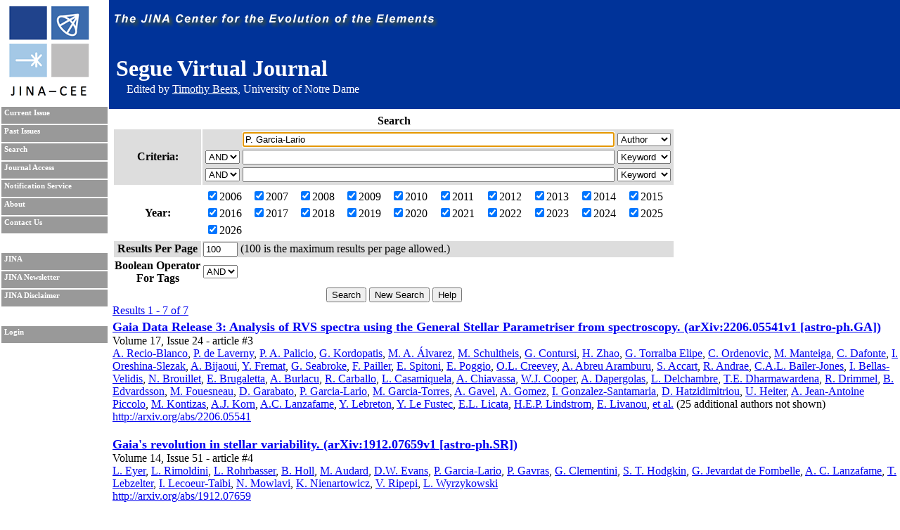

--- FILE ---
content_type: text/html; charset=UTF-8
request_url: https://journals.jinaweb.org/seguevj/search/?searchText1=P.%20Garcia-Lario&action=Search&field1=Author
body_size: 5252
content:
<!DOCTYPE html PUBLIC "-//W3C//DTD XHTML 1.0 Strict//EN" "http://www.w3.org/TR/xhtml1/DTD/xhtml1-strict.dtd">
<html xmlns="http://www.w3.org/1999/xhtml" xml:lang="en" >
	<head>
		<title>Search - Segue Virtual Journal</title>
		<meta name="author" content="Richard H. Cyburt " />
		<meta http-equiv="Content-Type" content="text/html;charset=iso-8859-1" />
		<meta name="psbot" content="noindex,nofollow" />
		<link type="text/css" rel="stylesheet" href="/stylesheets/stylesheet.css" media="all" />
		<link type="text/css" rel="stylesheet" href="/stylesheets/print.css" media="print" />
		<meta name="verify-v1" content="PFUXrrk3vR0wQJGEnvCivZ+utzruYe3labFamcnEF9Q=" /> 
				<link rel="alternate" type="application/rss+xml" title="News RSS feed" href="/seguevj/news.php" />
				<script src="/javascript/javascript.js" type="text/javascript" ></script>
		<script src="http://www.google-analytics.com/urchin.js" type="text/javascript"></script>
		<script type="text/javascript">
			// _uacct = "UA-639844-9";
			// urchinTracker();
		</script>
		
		<script>
		  (function(i,s,o,g,r,a,m){i['GoogleAnalyticsObject']=r;i[r]=i[r]||function(){
		  (i[r].q=i[r].q||[]).push(arguments)},i[r].l=1*new Date();a=s.createElement(o),
		  m=s.getElementsByTagName(o)[0];a.async=1;a.src=g;m.parentNode.insertBefore(a,m)
		  })(window,document,'script','//www.google-analytics.com/analytics.js','ga');

		  ga('create', 'UA-639844-9', 'auto');
		  ga('send', 'pageview'); 		  
		</script>		
		<meta name="author" content="Richard H. Cyburt (cyburt@nscl.msu.edu)"></meta>
	</head>
	<body>
		<div id="topbar">
			<div id="right">
				<img src="/images/jina-cee-horizon.png" alt="The Joint Institute for Nuclear Astrophysics" />
				
				<div id="b"><h1>Segue Virtual Journal</h1><div class='authorLine' style='margin-top:-20px'>Edited by <a href='mailto:tbeers@nd.edu' style='color:white;'>Timothy Beers</a>, University of Notre Dame</div></div>
				

			</div>
		</div>
		<div id="sidebar">
			<div id="id">
				<a href="http://www.jinaweb.org" title="JINA"><img src="/images/logo.gif" alt="JINA logo" /></a>
			</div>
			<ul>
				<li><a href="/seguevj/" title="Current Issue">Current Issue</a></li>
				<li><a href="/seguevj/past/" title="Past Issues">Past Issues</a></li>
				<li><a href="/seguevj/search/" title="Search">Search</a></li>
				<li><a href="/seguevj/journalAccess/" title="Journal Access">Journal Access</a></li>
				<li><a href="/seguevj/notification/" title="Notification Service">Notification Service</a></li>
				<li><a href="/seguevj/about/" title="About">About</a></li>
								<li><a href="/seguevj/contact/" title="Contact Us">Contact Us</a></li>
				<li class="blank"></li>
				<li><a href="http://www.jinaweb.org" title="JINA">JINA</a></li>
				<li><a href="http://www.jinaweb.org/html/newsletters.html" title="JINA Newsletter">JINA Newsletter</a></li> 
				<li><a href="http://www.jinaweb.org/html/disclaimer.html" title="JINA Disclaimer">JINA Disclaimer</a></li>
				<li class="blank"></li>
													<li><a href="/seguevj/login/">Login</a></li>
											</ul>
		</div>
		<div id="content">
	<form method="post" action="/seguevj/search/">
		<table class="searchTable">
			<tr>
				<th class="searchTitle" colspan="2">Search</th>
			</tr>	
			<tr class="row1">
				<th>Criteria:</th>
				<td>
					<table>
						<tr>
							<td></td>
							<td><input size="64" type="text" id="searchText1" name="searchText1" value="P. Garcia-Lario" /></td>
							<td>
								<select name="field1">
									<option >Keyword</option>
									<option selected="selected">Author</option>
									<option >Issue</option>
									<option >Publisher</option>
									<option >Title</option>
									<option >Volume</option>
								</select>
							</td>
						</tr>
						<tr>
							<td>
								<select name="bool2">
									<option >AND</option>
									<option >OR</option>
								</select>
							</td>
							<td><input size="64" type="text" name="searchText2" value="" /></td>
							<td>
								<select name="field2">
									<option >Keyword</option>
									<option >Author</option>
									<option >Issue</option>
									<option >Publisher</option>
									<option >Title</option>
									<option >Volume</option>
								</select>
							</td>
						</tr>
						<tr>
							<td>
								<select name="bool3">
									<option >AND</option>
									<option >OR</option>
								</select>
							</td>
							<td><input size="64" type="text" name="searchText3" value="" /></td>
							<td>
								<select name="field3">
									<option >Keyword</option>
									<option >Author</option>
									<option >Issue</option>
									<option >Publisher</option>
									<option >Title</option>
									<option >Volume</option>
								</select>
							</td>
						</tr>
					</table>
				</td>
			</tr>	
			<tr class="row2">
				<th>Year:</th>
				<td>
					<table width="100%">
						<tr>
							<td><label><input type="checkbox" name="year[0]" value="2006" checked="checked" />2006</label></td><td><label><input type="checkbox" name="year[1]" value="2007" checked="checked" />2007</label></td><td><label><input type="checkbox" name="year[2]" value="2008" checked="checked" />2008</label></td><td><label><input type="checkbox" name="year[3]" value="2009" checked="checked" />2009</label></td><td><label><input type="checkbox" name="year[4]" value="2010" checked="checked" />2010</label></td><td><label><input type="checkbox" name="year[5]" value="2011" checked="checked" />2011</label></td><td><label><input type="checkbox" name="year[6]" value="2012" checked="checked" />2012</label></td><td><label><input type="checkbox" name="year[7]" value="2013" checked="checked" />2013</label></td><td><label><input type="checkbox" name="year[8]" value="2014" checked="checked" />2014</label></td><td><label><input type="checkbox" name="year[9]" value="2015" checked="checked" />2015</label></td></tr><tr><td><label><input type="checkbox" name="year[10]" value="2016" checked="checked" />2016</label></td><td><label><input type="checkbox" name="year[11]" value="2017" checked="checked" />2017</label></td><td><label><input type="checkbox" name="year[12]" value="2018" checked="checked" />2018</label></td><td><label><input type="checkbox" name="year[13]" value="2019" checked="checked" />2019</label></td><td><label><input type="checkbox" name="year[14]" value="2020" checked="checked" />2020</label></td><td><label><input type="checkbox" name="year[15]" value="2021" checked="checked" />2021</label></td><td><label><input type="checkbox" name="year[16]" value="2022" checked="checked" />2022</label></td><td><label><input type="checkbox" name="year[17]" value="2023" checked="checked" />2023</label></td><td><label><input type="checkbox" name="year[18]" value="2024" checked="checked" />2024</label></td><td><label><input type="checkbox" name="year[19]" value="2025" checked="checked" />2025</label></td></tr><tr><td><label><input type="checkbox" name="year[20]" value="2026" checked="checked" />2026</label></td>						</tr>
					</table>
				</td>
			</tr>
			<tr class="row1">
				<th>Results Per Page</th>
				<td><input type="text" name="resultsPerPage" size="4" value="100" /> (100 is the maximum results per page allowed.)</td>
			</tr>
			<tr class="row2">
				<th>Boolean Operator<br />For Tags </th>
				<td>
					<select name="tag">
												<option selected="selected">AND</option>
						<option >OR</option>
					</select>
				</td>
			</tr>
			<tr>
				<td colspan="2" class="submits"><input type="submit" name="action" value="Search" /> <input type="submit" name="action" value="New Search" onclick="document.location.href='/seguevj/search/';return false;" /> <input type="submit" name="action" value="Help" /></td>
			</tr>
		</table>
		
		<div id="tagselect"><a href="/seguevj/search/?&amp;field1=Author&amp;searchText1=P. Garcia-Lario&amp;field2=&amp;searchText2=&amp;bool2=&amp;field3=&amp;searchText3=&amp;bool3=	</form>
	<hr style="clear:left" />
	<span class="resultHeader">Results 1 - 7 of 7</span><br /><ul id="articleList">
<li><a href="/seguevj/volume_17/issue_24/article_3/">Gaia Data Release 3: Analysis of RVS spectra using the General Stellar Parametriser from spectroscopy. (arXiv:2206.05541v1 [astro-ph.GA])</a><ul class="article">
<li>  Volume 17, Issue 24 - article #3</li><li class="authors"><a href="/seguevj/search/?searchText1=%41%2e%20%52%65%63%69%6f%2d%42%6c%61%6e%63%6f&amp;action=Search&amp;field1=Author">A. Recio-Blanco</a>, <a href="/seguevj/search/?searchText1=%50%2e%20%64%65%20%4c%61%76%65%72%6e%79&amp;action=Search&amp;field1=Author">P. de Laverny</a>, <a href="/seguevj/search/?searchText1=%50%2e%20%41%2e%20%50%61%6c%69%63%69%6f&amp;action=Search&amp;field1=Author">P. A. Palicio</a>, <a href="/seguevj/search/?searchText1=%47%2e%20%4b%6f%72%64%6f%70%61%74%69%73&amp;action=Search&amp;field1=Author">G. Kordopatis</a>, <a href="/seguevj/search/?searchText1=%4d%2e%20%41%2e%20%26%23%78%63%31%3b%6c%76%61%72%65%7a&amp;action=Search&amp;field1=Author">M. A. &#xc1;lvarez</a>, <a href="/seguevj/search/?searchText1=%4d%2e%20%53%63%68%75%6c%74%68%65%69%73&amp;action=Search&amp;field1=Author">M. Schultheis</a>, <a href="/seguevj/search/?searchText1=%47%2e%20%43%6f%6e%74%75%72%73%69&amp;action=Search&amp;field1=Author">G. Contursi</a>, <a href="/seguevj/search/?searchText1=%48%2e%20%5a%68%61%6f&amp;action=Search&amp;field1=Author">H. Zhao</a>, <a href="/seguevj/search/?searchText1=%47%2e%20%54%6f%72%72%61%6c%62%61%20%45%6c%69%70%65&amp;action=Search&amp;field1=Author">G. Torralba Elipe</a>, <a href="/seguevj/search/?searchText1=%43%2e%20%4f%72%64%65%6e%6f%76%69%63&amp;action=Search&amp;field1=Author">C. Ordenovic</a>, <a href="/seguevj/search/?searchText1=%4d%2e%20%4d%61%6e%74%65%69%67%61&amp;action=Search&amp;field1=Author">M. Manteiga</a>, <a href="/seguevj/search/?searchText1=%43%2e%20%44%61%66%6f%6e%74%65&amp;action=Search&amp;field1=Author">C. Dafonte</a>, <a href="/seguevj/search/?searchText1=%49%2e%20%4f%72%65%73%68%69%6e%61%2d%53%6c%65%7a%61%6b&amp;action=Search&amp;field1=Author">I. Oreshina-Slezak</a>, <a href="/seguevj/search/?searchText1=%41%2e%20%42%69%6a%61%6f%75%69&amp;action=Search&amp;field1=Author">A. Bijaoui</a>, <a href="/seguevj/search/?searchText1=%59%2e%20%46%72%65%6d%61%74&amp;action=Search&amp;field1=Author">Y. Fremat</a>, <a href="/seguevj/search/?searchText1=%47%2e%20%53%65%61%62%72%6f%6b%65&amp;action=Search&amp;field1=Author">G. Seabroke</a>, <a href="/seguevj/search/?searchText1=%46%2e%20%50%61%69%6c%6c%65%72&amp;action=Search&amp;field1=Author">F. Pailler</a>, <a href="/seguevj/search/?searchText1=%45%2e%20%53%70%69%74%6f%6e%69&amp;action=Search&amp;field1=Author">E. Spitoni</a>, <a href="/seguevj/search/?searchText1=%45%2e%20%50%6f%67%67%69%6f&amp;action=Search&amp;field1=Author">E. Poggio</a>, <a href="/seguevj/search/?searchText1=%4f%2e%4c%2e%20%43%72%65%65%76%65%79&amp;action=Search&amp;field1=Author">O.L. Creevey</a>, <a href="/seguevj/search/?searchText1=%41%2e%20%41%62%72%65%75%20%41%72%61%6d%62%75%72%75&amp;action=Search&amp;field1=Author">A. Abreu Aramburu</a>, <a href="/seguevj/search/?searchText1=%53%2e%20%41%63%63%61%72%74&amp;action=Search&amp;field1=Author">S. Accart</a>, <a href="/seguevj/search/?searchText1=%52%2e%20%41%6e%64%72%61%65&amp;action=Search&amp;field1=Author">R. Andrae</a>, <a href="/seguevj/search/?searchText1=%43%2e%41%2e%4c%2e%20%42%61%69%6c%65%72%2d%4a%6f%6e%65%73&amp;action=Search&amp;field1=Author">C.A.L. Bailer-Jones</a>, <a href="/seguevj/search/?searchText1=%49%2e%20%42%65%6c%6c%61%73%2d%56%65%6c%69%64%69%73&amp;action=Search&amp;field1=Author">I. Bellas-Velidis</a>, <a href="/seguevj/search/?searchText1=%4e%2e%20%42%72%6f%75%69%6c%6c%65%74&amp;action=Search&amp;field1=Author">N. Brouillet</a>, <a href="/seguevj/search/?searchText1=%45%2e%20%42%72%75%67%61%6c%65%74%74%61&amp;action=Search&amp;field1=Author">E. Brugaletta</a>, <a href="/seguevj/search/?searchText1=%41%2e%20%42%75%72%6c%61%63%75&amp;action=Search&amp;field1=Author">A. Burlacu</a>, <a href="/seguevj/search/?searchText1=%52%2e%20%43%61%72%62%61%6c%6c%6f&amp;action=Search&amp;field1=Author">R. Carballo</a>, <a href="/seguevj/search/?searchText1=%4c%2e%20%43%61%73%61%6d%69%71%75%65%6c%61&amp;action=Search&amp;field1=Author">L. Casamiquela</a>, <a href="/seguevj/search/?searchText1=%41%2e%20%43%68%69%61%76%61%73%73%61&amp;action=Search&amp;field1=Author">A. Chiavassa</a>, <a href="/seguevj/search/?searchText1=%57%2e%4a%2e%20%43%6f%6f%70%65%72&amp;action=Search&amp;field1=Author">W.J. Cooper</a>, <a href="/seguevj/search/?searchText1=%41%2e%20%44%61%70%65%72%67%6f%6c%61%73&amp;action=Search&amp;field1=Author">A. Dapergolas</a>, <a href="/seguevj/search/?searchText1=%4c%2e%20%44%65%6c%63%68%61%6d%62%72%65&amp;action=Search&amp;field1=Author">L. Delchambre</a>, <a href="/seguevj/search/?searchText1=%54%2e%45%2e%20%44%68%61%72%6d%61%77%61%72%64%65%6e%61&amp;action=Search&amp;field1=Author">T.E. Dharmawardena</a>, <a href="/seguevj/search/?searchText1=%52%2e%20%44%72%69%6d%6d%65%6c&amp;action=Search&amp;field1=Author">R. Drimmel</a>, <a href="/seguevj/search/?searchText1=%42%2e%20%45%64%76%61%72%64%73%73%6f%6e&amp;action=Search&amp;field1=Author">B. Edvardsson</a>, <a href="/seguevj/search/?searchText1=%4d%2e%20%46%6f%75%65%73%6e%65%61%75&amp;action=Search&amp;field1=Author">M. Fouesneau</a>, <a href="/seguevj/search/?searchText1=%44%2e%20%47%61%72%61%62%61%74%6f&amp;action=Search&amp;field1=Author">D. Garabato</a>, <a href="/seguevj/search/?searchText1=%50%2e%20%47%61%72%63%69%61%2d%4c%61%72%69%6f&amp;action=Search&amp;field1=Author">P. Garcia-Lario</a>, <a href="/seguevj/search/?searchText1=%4d%2e%20%47%61%72%63%69%61%2d%54%6f%72%72%65%73&amp;action=Search&amp;field1=Author">M. Garcia-Torres</a>, <a href="/seguevj/search/?searchText1=%41%2e%20%47%61%76%65%6c&amp;action=Search&amp;field1=Author">A. Gavel</a>, <a href="/seguevj/search/?searchText1=%41%2e%20%47%6f%6d%65%7a&amp;action=Search&amp;field1=Author">A. Gomez</a>, <a href="/seguevj/search/?searchText1=%49%2e%20%47%6f%6e%7a%61%6c%65%7a%2d%53%61%6e%74%61%6d%61%72%69%61&amp;action=Search&amp;field1=Author">I. Gonzalez-Santamaria</a>, <a href="/seguevj/search/?searchText1=%44%2e%20%48%61%74%7a%69%64%69%6d%69%74%72%69%6f%75&amp;action=Search&amp;field1=Author">D. Hatzidimitriou</a>, <a href="/seguevj/search/?searchText1=%55%2e%20%48%65%69%74%65%72&amp;action=Search&amp;field1=Author">U. Heiter</a>, <a href="/seguevj/search/?searchText1=%41%2e%20%4a%65%61%6e%2d%41%6e%74%6f%69%6e%65%20%50%69%63%63%6f%6c%6f&amp;action=Search&amp;field1=Author">A. Jean-Antoine Piccolo</a>, <a href="/seguevj/search/?searchText1=%4d%2e%20%4b%6f%6e%74%69%7a%61%73&amp;action=Search&amp;field1=Author">M. Kontizas</a>, <a href="/seguevj/search/?searchText1=%41%2e%4a%2e%20%4b%6f%72%6e&amp;action=Search&amp;field1=Author">A.J. Korn</a>, <a href="/seguevj/search/?searchText1=%41%2e%43%2e%20%4c%61%6e%7a%61%66%61%6d%65&amp;action=Search&amp;field1=Author">A.C. Lanzafame</a>, <a href="/seguevj/search/?searchText1=%59%2e%20%4c%65%62%72%65%74%6f%6e&amp;action=Search&amp;field1=Author">Y. Lebreton</a>, <a href="/seguevj/search/?searchText1=%59%2e%20%4c%65%20%46%75%73%74%65%63&amp;action=Search&amp;field1=Author">Y. Le Fustec</a>, <a href="/seguevj/search/?searchText1=%45%2e%4c%2e%20%4c%69%63%61%74%61&amp;action=Search&amp;field1=Author">E.L. Licata</a>, <a href="/seguevj/search/?searchText1=%48%2e%45%2e%50%2e%20%4c%69%6e%64%73%74%72%6f%6d&amp;action=Search&amp;field1=Author">H.E.P. Lindstrom</a>, <a href="/seguevj/search/?searchText1=%45%2e%20%4c%69%76%61%6e%6f%75&amp;action=Search&amp;field1=Author">E. Livanou</a>, <a href="/seguevj/search/?searchText1=%65%74%20%61%6c%2e&amp;action=Search&amp;field1=Author">et al.</a> (25 additional authors not shown) <a href="/seguevj/search/?searchText1=&amp;action=Search&amp;field1=Author"></a></li>
<li class="pub"></li>
<li class="bottom"><a href='http://arxiv.org/abs/2206.05541'>http://arxiv.org/abs/2206.05541</a></li>
</ul></li>
<li><a href="/seguevj/volume_14/issue_51/article_4/">Gaia&apos;s revolution in stellar variability. (arXiv:1912.07659v1 [astro-ph.SR])</a><ul class="article">
<li>  Volume 14, Issue 51 - article #4</li><li class="authors"><a href="/seguevj/search/?searchText1=%4c%2e%20%45%79%65%72&amp;action=Search&amp;field1=Author">L. Eyer</a>, <a href="/seguevj/search/?searchText1=%4c%2e%20%52%69%6d%6f%6c%64%69%6e%69&amp;action=Search&amp;field1=Author">L. Rimoldini</a>, <a href="/seguevj/search/?searchText1=%4c%2e%20%52%6f%68%72%62%61%73%73%65%72&amp;action=Search&amp;field1=Author">L. Rohrbasser</a>, <a href="/seguevj/search/?searchText1=%42%2e%20%48%6f%6c%6c&amp;action=Search&amp;field1=Author">B. Holl</a>, <a href="/seguevj/search/?searchText1=%4d%2e%20%41%75%64%61%72%64&amp;action=Search&amp;field1=Author">M. Audard</a>, <a href="/seguevj/search/?searchText1=%44%2e%57%2e%20%45%76%61%6e%73&amp;action=Search&amp;field1=Author">D.W. Evans</a>, <a href="/seguevj/search/?searchText1=%50%2e%20%47%61%72%63%69%61%2d%4c%61%72%69%6f&amp;action=Search&amp;field1=Author">P. Garcia-Lario</a>, <a href="/seguevj/search/?searchText1=%50%2e%20%47%61%76%72%61%73&amp;action=Search&amp;field1=Author">P. Gavras</a>, <a href="/seguevj/search/?searchText1=%47%2e%20%43%6c%65%6d%65%6e%74%69%6e%69&amp;action=Search&amp;field1=Author">G. Clementini</a>, <a href="/seguevj/search/?searchText1=%53%2e%20%54%2e%20%48%6f%64%67%6b%69%6e&amp;action=Search&amp;field1=Author">S. T. Hodgkin</a>, <a href="/seguevj/search/?searchText1=%47%2e%20%4a%65%76%61%72%64%61%74%20%64%65%20%46%6f%6d%62%65%6c%6c%65&amp;action=Search&amp;field1=Author">G. Jevardat de Fombelle</a>, <a href="/seguevj/search/?searchText1=%41%2e%20%43%2e%20%4c%61%6e%7a%61%66%61%6d%65&amp;action=Search&amp;field1=Author">A. C. Lanzafame</a>, <a href="/seguevj/search/?searchText1=%54%2e%20%4c%65%62%7a%65%6c%74%65%72&amp;action=Search&amp;field1=Author">T. Lebzelter</a>, <a href="/seguevj/search/?searchText1=%49%2e%20%4c%65%63%6f%65%75%72%2d%54%61%69%62%69&amp;action=Search&amp;field1=Author">I. Lecoeur-Taibi</a>, <a href="/seguevj/search/?searchText1=%4e%2e%20%4d%6f%77%6c%61%76%69&amp;action=Search&amp;field1=Author">N. Mowlavi</a>, <a href="/seguevj/search/?searchText1=%4b%2e%20%4e%69%65%6e%61%72%74%6f%77%69%63%7a&amp;action=Search&amp;field1=Author">K. Nienartowicz</a>, <a href="/seguevj/search/?searchText1=%56%2e%20%52%69%70%65%70%69&amp;action=Search&amp;field1=Author">V. Ripepi</a>, <a href="/seguevj/search/?searchText1=%4c%2e%20%57%79%72%7a%79%6b%6f%77%73%6b%69&amp;action=Search&amp;field1=Author">L. Wyrzykowski</a></li>
<li class="pub"></li>
<li class="bottom"><a href='http://arxiv.org/abs/1912.07659'>http://arxiv.org/abs/1912.07659</a></li>
</ul></li>
<li><a href="/seguevj/volume_4/issue_39/article_12/">Rb-rich Asymptotic Giant Branch stars in the Magellanic Clouds</a><ul class="article">
<li>  Volume 4, Issue 39 - article #12</li><li class="authors"><a href="/seguevj/search/?searchText1=%44%2e%20%41%2e%20%47%61%72%63%69%61%2d%48%65%72%6e%61%6e%64%65%7a&amp;action=Search&amp;field1=Author">D. A. Garcia-Hernandez</a>, <a href="/seguevj/search/?searchText1=%41%2e%20%4d%61%6e%63%68%61%64%6f&amp;action=Search&amp;field1=Author">A. Manchado</a>, <a href="/seguevj/search/?searchText1=%44%2e%20%4c%2e%20%4c%61%6d%62%65%72%74&amp;action=Search&amp;field1=Author">D. L. Lambert</a>, <a href="/seguevj/search/?searchText1=%42%2e%20%50%6c%65%7a&amp;action=Search&amp;field1=Author">B. Plez</a>, <a href="/seguevj/search/?searchText1=%50%2e%20%47%61%72%63%69%61%2d%4c%61%72%69%6f&amp;action=Search&amp;field1=Author">P. Garcia-Lario</a>, <a href="/seguevj/search/?searchText1=%46%2e%20%44%26%23%78%32%37%3b%41%6e%74%6f%6e%61&amp;action=Search&amp;field1=Author">F. D&#x27;Antona</a>, <a href="/seguevj/search/?searchText1=%4d%2e%20%4c%75%67%61%72%6f&amp;action=Search&amp;field1=Author">M. Lugaro</a>, <a href="/seguevj/search/?searchText1=%41%2e%20%49%2e%20%4b%61%72%61%6b%61%73&amp;action=Search&amp;field1=Author">A. I. Karakas</a>, <a href="/seguevj/search/?searchText1=%4d%2e%20%76%61%6e%20%52%61%61%69&amp;action=Search&amp;field1=Author">M. van Raai</a></li>
<li class="pub">arXiv.org - Astrophysics - Volume: 2009, Issue: 25 Sep</li>
<li class="bottom"><a href="http://arxiv.org/abs/0909.4391" title="Abstract">arXiv:0909.4391</a> [<a href="http://arxiv.org/ps/0909.4391" title="Download PostScript">ps</a>, <a href="http://arxiv.org/pdf/0909.4391" title="Download PDF">pdf</a>, <a href="http://arxiv.org/format/0909.4391" title="Other formats">other</a>]</li>
</ul></li>
<li><a href="/seguevj/volume_1/issue_42/article_15/">Rubidium-Rich Asymptotic Giant Branch Stars</a><ul class="article">
<li>  Volume 1, Issue 42 - article #15</li><li class="authors"><a href="/seguevj/search/?searchText1=%44%2e%20%41%2e%20%47%61%72%63%69%61%2d%48%65%72%6e%61%6e%64%65%7a&amp;action=Search&amp;field1=Author">D. A. Garcia-Hernandez</a>, <a href="/seguevj/search/?searchText1=%50%2e%20%47%61%72%63%69%61%2d%4c%61%72%69%6f&amp;action=Search&amp;field1=Author">P. Garcia-Lario</a>, <a href="/seguevj/search/?searchText1=%42%2e%20%50%6c%65%7a&amp;action=Search&amp;field1=Author">B. Plez</a>, <a href="/seguevj/search/?searchText1=%46%2e%20%44%26%61%6d%70%3b%23%30%33%39%3b%41%6e%74%6f%6e%61&amp;action=Search&amp;field1=Author">F. D&amp;#039;Antona</a>, <a href="/seguevj/search/?searchText1=%41%2e%20%4d%61%6e%63%68%61%64%6f&amp;action=Search&amp;field1=Author">A. Manchado</a>, <a href="/seguevj/search/?searchText1=%4a%2e%20%4d%2e%20%54%72%69%67%6f%2d%52%6f%64%72%69%67%75%65%7a&amp;action=Search&amp;field1=Author">J. M. Trigo-Rodriguez</a></li>
<li class="pub">ArXiv - Astrophysics</li>
<li class="bottom">astro-ph/0611319 [<a href="http://arxiv.org/abs/astro-ph/0611319">abs</a>, <a href="http://arxiv.org/pdf/astro-ph/0611319">pdf</a>]</li>
</ul></li>
<li><a href="/seguevj/volume_1/issue_32/article_1/">Lithium and zirconium abundances in massive Galactic O-rich AGB stars</a><ul class="article">
<li>  Volume 1, Issue 32 - article #1</li><li class="authors"><a href="/seguevj/search/?searchText1=%44%2e%41%2e%20%47%61%72%63%69%61%2d%48%65%72%6e%61%6e%64%65%7a&amp;action=Search&amp;field1=Author">D.A. Garcia-Hernandez</a>, <a href="/seguevj/search/?searchText1=%50%2e%20%47%61%72%63%69%61%2d%4c%61%72%69%6f&amp;action=Search&amp;field1=Author">P. Garcia-Lario</a>, <a href="/seguevj/search/?searchText1=%42%2e%20%50%6c%65%7a&amp;action=Search&amp;field1=Author">B. Plez</a>, <a href="/seguevj/search/?searchText1=%41%2e%20%4d%61%6e%63%68%61%64%6f&amp;action=Search&amp;field1=Author">A. Manchado</a>, <a href="/seguevj/search/?searchText1=%46%2e%20%44%26%61%6d%70%3b%23%30%33%39%3b%41%6e%74%6f%6e%61&amp;action=Search&amp;field1=Author">F. D&amp;#039;Antona</a>, <a href="/seguevj/search/?searchText1=%4a%2e%20%4c%75%62&amp;action=Search&amp;field1=Author">J. Lub</a>, <a href="/seguevj/search/?searchText1=%48%2e%20%48%61%62%69%6e%67&amp;action=Search&amp;field1=Author">H. Habing</a></li>
<li class="pub">ArXiv - Astrophysics</li>
<li class="bottom">astro-ph/0609106 [<a href="http://arxiv.org/abs/astro-ph/0609106">abs</a>, <a href="http://arxiv.org/ps/astro-ph/0609106">ps</a>, <a href="http://arxiv.org/pdf/astro-ph/0609106">pdf</a>, <a href="http://arxiv.org/format/astro-ph/0609106">other</a>]</li>
</ul></li>
<li><a href="/seguevj/volume_1/issue_27/article_2/">A spectroscopic atlas of post-AGB stars and planetary nebulae selected from the IRAS Point Source Catalogue</a><ul class="article">
<li>  Volume 1, Issue 27 - article #2</li><li class="authors"><a href="/seguevj/search/?searchText1=%4f%2e%20%53%75%61%72%65%7a&amp;action=Search&amp;field1=Author">O. Suarez</a>, <a href="/seguevj/search/?searchText1=%50%2e%20%47%61%72%63%69%61%2d%4c%61%72%69%6f&amp;action=Search&amp;field1=Author">P. Garcia-Lario</a>, <a href="/seguevj/search/?searchText1=%41%2e%20%4d%61%6e%63%68%61%64%6f&amp;action=Search&amp;field1=Author">A. Manchado</a>, <a href="/seguevj/search/?searchText1=%4d%2e%20%4d%61%6e%74%65%69%67%61&amp;action=Search&amp;field1=Author">M. Manteiga</a>, <a href="/seguevj/search/?searchText1=%41%2e%20%55%6c%6c%61&amp;action=Search&amp;field1=Author">A. Ulla</a>, <a href="/seguevj/search/?searchText1=%53%2e%52%2e%20%50%6f%74%74%61%73%63%68&amp;action=Search&amp;field1=Author">S.R. Pottasch</a></li>
<li class="pub">ArXiv - Astrophysics</li>
<li class="bottom">astro-ph/0608080 [<a href="http://arxiv.org/abs/astro-ph/0608080">abs</a>, <a href="http://arxiv.org/ps/astro-ph/0608080">ps</a>, <a href="http://arxiv.org/pdf/astro-ph/0608080">pdf</a>, <a href="http://arxiv.org/format/astro-ph/0608080">other</a>]</li>
</ul></li>
<li><a href="/seguevj/volume_1/issue_17/article_8/">Properties of Post-AGB stars</a><ul class="article">
<li>  Volume 1, Issue 17 - article #8</li><li class="authors"><a href="/seguevj/search/?searchText1=%50%2e%20%47%61%72%63%69%61%2d%4c%61%72%69%6f&amp;action=Search&amp;field1=Author">P. Garcia-Lario</a></li>
<li class="pub">ArXiv - Astrophysics</li>
<li class="bottom">astro-ph/0605458 [<a href="http://arxiv.org/abs/astro-ph/0605458">abs</a>, <a href="http://arxiv.org/ps/astro-ph/0605458">ps</a>, <a href="http://arxiv.org/pdf/astro-ph/0605458">pdf</a>, <a href="http://arxiv.org/format/astro-ph/0605458">other</a>]</li>
</ul></li>
</ul>
<hr /><span class="resultHeader">Results 1 - 7 of 7</span><br /><br /><a href="/seguevj/rss.php?feed=search&amp;field1=Author&amp;searchText1=P. Garcia-Lario&amp;field2=&amp;searchText2=&amp;bool2=&amp;field3=&amp;searchText3=&amp;bool3=&amp;tag=">RSS Feed of This Search</a></div><script type="text/javascript" src="/_Incapsula_Resource?SWJIYLWA=719d34d31c8e3a6e6fffd425f7e032f3&ns=3&cb=169557567" async></script></body></html>